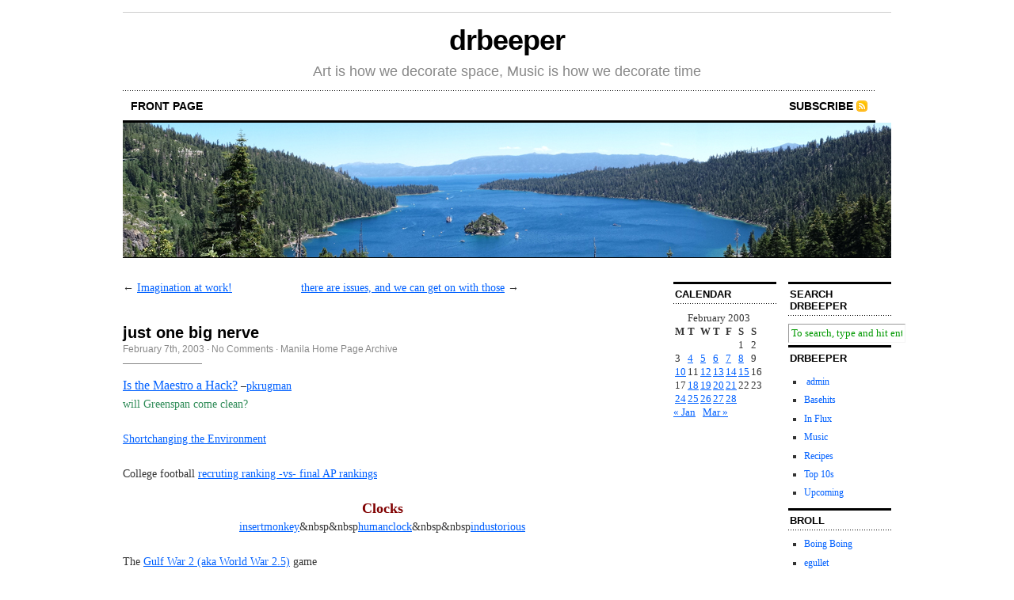

--- FILE ---
content_type: text/html; charset=UTF-8
request_url: http://drbeeper.com/2003/02/07/just-one-big-nerve/
body_size: 25967
content:
<!DOCTYPE html PUBLIC "-//W3C//DTD XHTML 1.0 Transitional//EN" "http://www.w3.org/TR/xhtml1/DTD/xhtml1-transitional.dtd">
<html xmlns="http://www.w3.org/1999/xhtml">
<head profile="http://gmpg.org/xfn/11">
	<meta http-equiv="Content-Type" content="text/html; charset=UTF-8" />
	<title>  just one big nerve</title>
	<meta name="generator" content="WordPress 6.4.7" /> <!-- leave this for stats -->	
	<link rel="stylesheet" href="http://drbeeper.com/wp-content/themes/Cutline-1.4-3ColumnRight/style.css" type="text/css" media="screen" />
	<link rel="stylesheet" href="http://drbeeper.com/wp-content/themes/Cutline-1.4-3ColumnRight/custom.css" type="text/css" media="screen" />
	<!--[if lte IE 7]>
	<link rel="stylesheet" type="text/css" href="http://drbeeper.com/wp-content/themes/Cutline-1.4-3ColumnRight/ie7.css" media="screen" />
	<![endif]-->
	<!--[if lte IE 6]>
	<link rel="stylesheet" type="text/css" href="http://drbeeper.com/wp-content/themes/Cutline-1.4-3ColumnRight/ie6.css" media="screen" />
	<![endif]-->
	<link rel="alternate" type="application/rss+xml" title="drbeeper RSS Feed" href="http://drbeeper.com/feed/" />
	<link rel="pingback" href="http://drbeeper.com/xmlrpc.php" />
		<meta name='robots' content='max-image-preview:large' />
<script type="text/javascript">
/* <![CDATA[ */
window._wpemojiSettings = {"baseUrl":"https:\/\/s.w.org\/images\/core\/emoji\/14.0.0\/72x72\/","ext":".png","svgUrl":"https:\/\/s.w.org\/images\/core\/emoji\/14.0.0\/svg\/","svgExt":".svg","source":{"concatemoji":"http:\/\/drbeeper.com\/wp-includes\/js\/wp-emoji-release.min.js?ver=6.4.7"}};
/*! This file is auto-generated */
!function(i,n){var o,s,e;function c(e){try{var t={supportTests:e,timestamp:(new Date).valueOf()};sessionStorage.setItem(o,JSON.stringify(t))}catch(e){}}function p(e,t,n){e.clearRect(0,0,e.canvas.width,e.canvas.height),e.fillText(t,0,0);var t=new Uint32Array(e.getImageData(0,0,e.canvas.width,e.canvas.height).data),r=(e.clearRect(0,0,e.canvas.width,e.canvas.height),e.fillText(n,0,0),new Uint32Array(e.getImageData(0,0,e.canvas.width,e.canvas.height).data));return t.every(function(e,t){return e===r[t]})}function u(e,t,n){switch(t){case"flag":return n(e,"\ud83c\udff3\ufe0f\u200d\u26a7\ufe0f","\ud83c\udff3\ufe0f\u200b\u26a7\ufe0f")?!1:!n(e,"\ud83c\uddfa\ud83c\uddf3","\ud83c\uddfa\u200b\ud83c\uddf3")&&!n(e,"\ud83c\udff4\udb40\udc67\udb40\udc62\udb40\udc65\udb40\udc6e\udb40\udc67\udb40\udc7f","\ud83c\udff4\u200b\udb40\udc67\u200b\udb40\udc62\u200b\udb40\udc65\u200b\udb40\udc6e\u200b\udb40\udc67\u200b\udb40\udc7f");case"emoji":return!n(e,"\ud83e\udef1\ud83c\udffb\u200d\ud83e\udef2\ud83c\udfff","\ud83e\udef1\ud83c\udffb\u200b\ud83e\udef2\ud83c\udfff")}return!1}function f(e,t,n){var r="undefined"!=typeof WorkerGlobalScope&&self instanceof WorkerGlobalScope?new OffscreenCanvas(300,150):i.createElement("canvas"),a=r.getContext("2d",{willReadFrequently:!0}),o=(a.textBaseline="top",a.font="600 32px Arial",{});return e.forEach(function(e){o[e]=t(a,e,n)}),o}function t(e){var t=i.createElement("script");t.src=e,t.defer=!0,i.head.appendChild(t)}"undefined"!=typeof Promise&&(o="wpEmojiSettingsSupports",s=["flag","emoji"],n.supports={everything:!0,everythingExceptFlag:!0},e=new Promise(function(e){i.addEventListener("DOMContentLoaded",e,{once:!0})}),new Promise(function(t){var n=function(){try{var e=JSON.parse(sessionStorage.getItem(o));if("object"==typeof e&&"number"==typeof e.timestamp&&(new Date).valueOf()<e.timestamp+604800&&"object"==typeof e.supportTests)return e.supportTests}catch(e){}return null}();if(!n){if("undefined"!=typeof Worker&&"undefined"!=typeof OffscreenCanvas&&"undefined"!=typeof URL&&URL.createObjectURL&&"undefined"!=typeof Blob)try{var e="postMessage("+f.toString()+"("+[JSON.stringify(s),u.toString(),p.toString()].join(",")+"));",r=new Blob([e],{type:"text/javascript"}),a=new Worker(URL.createObjectURL(r),{name:"wpTestEmojiSupports"});return void(a.onmessage=function(e){c(n=e.data),a.terminate(),t(n)})}catch(e){}c(n=f(s,u,p))}t(n)}).then(function(e){for(var t in e)n.supports[t]=e[t],n.supports.everything=n.supports.everything&&n.supports[t],"flag"!==t&&(n.supports.everythingExceptFlag=n.supports.everythingExceptFlag&&n.supports[t]);n.supports.everythingExceptFlag=n.supports.everythingExceptFlag&&!n.supports.flag,n.DOMReady=!1,n.readyCallback=function(){n.DOMReady=!0}}).then(function(){return e}).then(function(){var e;n.supports.everything||(n.readyCallback(),(e=n.source||{}).concatemoji?t(e.concatemoji):e.wpemoji&&e.twemoji&&(t(e.twemoji),t(e.wpemoji)))}))}((window,document),window._wpemojiSettings);
/* ]]> */
</script>
<style id='wp-emoji-styles-inline-css' type='text/css'>

	img.wp-smiley, img.emoji {
		display: inline !important;
		border: none !important;
		box-shadow: none !important;
		height: 1em !important;
		width: 1em !important;
		margin: 0 0.07em !important;
		vertical-align: -0.1em !important;
		background: none !important;
		padding: 0 !important;
	}
</style>
<link rel='stylesheet' id='wp-block-library-css' href='http://drbeeper.com/wp-includes/css/dist/block-library/style.min.css?ver=6.4.7' type='text/css' media='all' />
<style id='classic-theme-styles-inline-css' type='text/css'>
/*! This file is auto-generated */
.wp-block-button__link{color:#fff;background-color:#32373c;border-radius:9999px;box-shadow:none;text-decoration:none;padding:calc(.667em + 2px) calc(1.333em + 2px);font-size:1.125em}.wp-block-file__button{background:#32373c;color:#fff;text-decoration:none}
</style>
<style id='global-styles-inline-css' type='text/css'>
body{--wp--preset--color--black: #000000;--wp--preset--color--cyan-bluish-gray: #abb8c3;--wp--preset--color--white: #ffffff;--wp--preset--color--pale-pink: #f78da7;--wp--preset--color--vivid-red: #cf2e2e;--wp--preset--color--luminous-vivid-orange: #ff6900;--wp--preset--color--luminous-vivid-amber: #fcb900;--wp--preset--color--light-green-cyan: #7bdcb5;--wp--preset--color--vivid-green-cyan: #00d084;--wp--preset--color--pale-cyan-blue: #8ed1fc;--wp--preset--color--vivid-cyan-blue: #0693e3;--wp--preset--color--vivid-purple: #9b51e0;--wp--preset--gradient--vivid-cyan-blue-to-vivid-purple: linear-gradient(135deg,rgba(6,147,227,1) 0%,rgb(155,81,224) 100%);--wp--preset--gradient--light-green-cyan-to-vivid-green-cyan: linear-gradient(135deg,rgb(122,220,180) 0%,rgb(0,208,130) 100%);--wp--preset--gradient--luminous-vivid-amber-to-luminous-vivid-orange: linear-gradient(135deg,rgba(252,185,0,1) 0%,rgba(255,105,0,1) 100%);--wp--preset--gradient--luminous-vivid-orange-to-vivid-red: linear-gradient(135deg,rgba(255,105,0,1) 0%,rgb(207,46,46) 100%);--wp--preset--gradient--very-light-gray-to-cyan-bluish-gray: linear-gradient(135deg,rgb(238,238,238) 0%,rgb(169,184,195) 100%);--wp--preset--gradient--cool-to-warm-spectrum: linear-gradient(135deg,rgb(74,234,220) 0%,rgb(151,120,209) 20%,rgb(207,42,186) 40%,rgb(238,44,130) 60%,rgb(251,105,98) 80%,rgb(254,248,76) 100%);--wp--preset--gradient--blush-light-purple: linear-gradient(135deg,rgb(255,206,236) 0%,rgb(152,150,240) 100%);--wp--preset--gradient--blush-bordeaux: linear-gradient(135deg,rgb(254,205,165) 0%,rgb(254,45,45) 50%,rgb(107,0,62) 100%);--wp--preset--gradient--luminous-dusk: linear-gradient(135deg,rgb(255,203,112) 0%,rgb(199,81,192) 50%,rgb(65,88,208) 100%);--wp--preset--gradient--pale-ocean: linear-gradient(135deg,rgb(255,245,203) 0%,rgb(182,227,212) 50%,rgb(51,167,181) 100%);--wp--preset--gradient--electric-grass: linear-gradient(135deg,rgb(202,248,128) 0%,rgb(113,206,126) 100%);--wp--preset--gradient--midnight: linear-gradient(135deg,rgb(2,3,129) 0%,rgb(40,116,252) 100%);--wp--preset--font-size--small: 13px;--wp--preset--font-size--medium: 20px;--wp--preset--font-size--large: 36px;--wp--preset--font-size--x-large: 42px;--wp--preset--spacing--20: 0.44rem;--wp--preset--spacing--30: 0.67rem;--wp--preset--spacing--40: 1rem;--wp--preset--spacing--50: 1.5rem;--wp--preset--spacing--60: 2.25rem;--wp--preset--spacing--70: 3.38rem;--wp--preset--spacing--80: 5.06rem;--wp--preset--shadow--natural: 6px 6px 9px rgba(0, 0, 0, 0.2);--wp--preset--shadow--deep: 12px 12px 50px rgba(0, 0, 0, 0.4);--wp--preset--shadow--sharp: 6px 6px 0px rgba(0, 0, 0, 0.2);--wp--preset--shadow--outlined: 6px 6px 0px -3px rgba(255, 255, 255, 1), 6px 6px rgba(0, 0, 0, 1);--wp--preset--shadow--crisp: 6px 6px 0px rgba(0, 0, 0, 1);}:where(.is-layout-flex){gap: 0.5em;}:where(.is-layout-grid){gap: 0.5em;}body .is-layout-flow > .alignleft{float: left;margin-inline-start: 0;margin-inline-end: 2em;}body .is-layout-flow > .alignright{float: right;margin-inline-start: 2em;margin-inline-end: 0;}body .is-layout-flow > .aligncenter{margin-left: auto !important;margin-right: auto !important;}body .is-layout-constrained > .alignleft{float: left;margin-inline-start: 0;margin-inline-end: 2em;}body .is-layout-constrained > .alignright{float: right;margin-inline-start: 2em;margin-inline-end: 0;}body .is-layout-constrained > .aligncenter{margin-left: auto !important;margin-right: auto !important;}body .is-layout-constrained > :where(:not(.alignleft):not(.alignright):not(.alignfull)){max-width: var(--wp--style--global--content-size);margin-left: auto !important;margin-right: auto !important;}body .is-layout-constrained > .alignwide{max-width: var(--wp--style--global--wide-size);}body .is-layout-flex{display: flex;}body .is-layout-flex{flex-wrap: wrap;align-items: center;}body .is-layout-flex > *{margin: 0;}body .is-layout-grid{display: grid;}body .is-layout-grid > *{margin: 0;}:where(.wp-block-columns.is-layout-flex){gap: 2em;}:where(.wp-block-columns.is-layout-grid){gap: 2em;}:where(.wp-block-post-template.is-layout-flex){gap: 1.25em;}:where(.wp-block-post-template.is-layout-grid){gap: 1.25em;}.has-black-color{color: var(--wp--preset--color--black) !important;}.has-cyan-bluish-gray-color{color: var(--wp--preset--color--cyan-bluish-gray) !important;}.has-white-color{color: var(--wp--preset--color--white) !important;}.has-pale-pink-color{color: var(--wp--preset--color--pale-pink) !important;}.has-vivid-red-color{color: var(--wp--preset--color--vivid-red) !important;}.has-luminous-vivid-orange-color{color: var(--wp--preset--color--luminous-vivid-orange) !important;}.has-luminous-vivid-amber-color{color: var(--wp--preset--color--luminous-vivid-amber) !important;}.has-light-green-cyan-color{color: var(--wp--preset--color--light-green-cyan) !important;}.has-vivid-green-cyan-color{color: var(--wp--preset--color--vivid-green-cyan) !important;}.has-pale-cyan-blue-color{color: var(--wp--preset--color--pale-cyan-blue) !important;}.has-vivid-cyan-blue-color{color: var(--wp--preset--color--vivid-cyan-blue) !important;}.has-vivid-purple-color{color: var(--wp--preset--color--vivid-purple) !important;}.has-black-background-color{background-color: var(--wp--preset--color--black) !important;}.has-cyan-bluish-gray-background-color{background-color: var(--wp--preset--color--cyan-bluish-gray) !important;}.has-white-background-color{background-color: var(--wp--preset--color--white) !important;}.has-pale-pink-background-color{background-color: var(--wp--preset--color--pale-pink) !important;}.has-vivid-red-background-color{background-color: var(--wp--preset--color--vivid-red) !important;}.has-luminous-vivid-orange-background-color{background-color: var(--wp--preset--color--luminous-vivid-orange) !important;}.has-luminous-vivid-amber-background-color{background-color: var(--wp--preset--color--luminous-vivid-amber) !important;}.has-light-green-cyan-background-color{background-color: var(--wp--preset--color--light-green-cyan) !important;}.has-vivid-green-cyan-background-color{background-color: var(--wp--preset--color--vivid-green-cyan) !important;}.has-pale-cyan-blue-background-color{background-color: var(--wp--preset--color--pale-cyan-blue) !important;}.has-vivid-cyan-blue-background-color{background-color: var(--wp--preset--color--vivid-cyan-blue) !important;}.has-vivid-purple-background-color{background-color: var(--wp--preset--color--vivid-purple) !important;}.has-black-border-color{border-color: var(--wp--preset--color--black) !important;}.has-cyan-bluish-gray-border-color{border-color: var(--wp--preset--color--cyan-bluish-gray) !important;}.has-white-border-color{border-color: var(--wp--preset--color--white) !important;}.has-pale-pink-border-color{border-color: var(--wp--preset--color--pale-pink) !important;}.has-vivid-red-border-color{border-color: var(--wp--preset--color--vivid-red) !important;}.has-luminous-vivid-orange-border-color{border-color: var(--wp--preset--color--luminous-vivid-orange) !important;}.has-luminous-vivid-amber-border-color{border-color: var(--wp--preset--color--luminous-vivid-amber) !important;}.has-light-green-cyan-border-color{border-color: var(--wp--preset--color--light-green-cyan) !important;}.has-vivid-green-cyan-border-color{border-color: var(--wp--preset--color--vivid-green-cyan) !important;}.has-pale-cyan-blue-border-color{border-color: var(--wp--preset--color--pale-cyan-blue) !important;}.has-vivid-cyan-blue-border-color{border-color: var(--wp--preset--color--vivid-cyan-blue) !important;}.has-vivid-purple-border-color{border-color: var(--wp--preset--color--vivid-purple) !important;}.has-vivid-cyan-blue-to-vivid-purple-gradient-background{background: var(--wp--preset--gradient--vivid-cyan-blue-to-vivid-purple) !important;}.has-light-green-cyan-to-vivid-green-cyan-gradient-background{background: var(--wp--preset--gradient--light-green-cyan-to-vivid-green-cyan) !important;}.has-luminous-vivid-amber-to-luminous-vivid-orange-gradient-background{background: var(--wp--preset--gradient--luminous-vivid-amber-to-luminous-vivid-orange) !important;}.has-luminous-vivid-orange-to-vivid-red-gradient-background{background: var(--wp--preset--gradient--luminous-vivid-orange-to-vivid-red) !important;}.has-very-light-gray-to-cyan-bluish-gray-gradient-background{background: var(--wp--preset--gradient--very-light-gray-to-cyan-bluish-gray) !important;}.has-cool-to-warm-spectrum-gradient-background{background: var(--wp--preset--gradient--cool-to-warm-spectrum) !important;}.has-blush-light-purple-gradient-background{background: var(--wp--preset--gradient--blush-light-purple) !important;}.has-blush-bordeaux-gradient-background{background: var(--wp--preset--gradient--blush-bordeaux) !important;}.has-luminous-dusk-gradient-background{background: var(--wp--preset--gradient--luminous-dusk) !important;}.has-pale-ocean-gradient-background{background: var(--wp--preset--gradient--pale-ocean) !important;}.has-electric-grass-gradient-background{background: var(--wp--preset--gradient--electric-grass) !important;}.has-midnight-gradient-background{background: var(--wp--preset--gradient--midnight) !important;}.has-small-font-size{font-size: var(--wp--preset--font-size--small) !important;}.has-medium-font-size{font-size: var(--wp--preset--font-size--medium) !important;}.has-large-font-size{font-size: var(--wp--preset--font-size--large) !important;}.has-x-large-font-size{font-size: var(--wp--preset--font-size--x-large) !important;}
.wp-block-navigation a:where(:not(.wp-element-button)){color: inherit;}
:where(.wp-block-post-template.is-layout-flex){gap: 1.25em;}:where(.wp-block-post-template.is-layout-grid){gap: 1.25em;}
:where(.wp-block-columns.is-layout-flex){gap: 2em;}:where(.wp-block-columns.is-layout-grid){gap: 2em;}
.wp-block-pullquote{font-size: 1.5em;line-height: 1.6;}
</style>
<link rel="https://api.w.org/" href="http://drbeeper.com/wp-json/" /><link rel="alternate" type="application/json" href="http://drbeeper.com/wp-json/wp/v2/posts/1739" /><link rel="EditURI" type="application/rsd+xml" title="RSD" href="http://drbeeper.com/xmlrpc.php?rsd" />
<meta name="generator" content="WordPress 6.4.7" />
<link rel="canonical" href="http://drbeeper.com/2003/02/07/just-one-big-nerve/" />
<link rel='shortlink' href='http://drbeeper.com/?p=1739' />
<link rel="alternate" type="application/json+oembed" href="http://drbeeper.com/wp-json/oembed/1.0/embed?url=http%3A%2F%2Fdrbeeper.com%2F2003%2F02%2F07%2Fjust-one-big-nerve%2F" />
<link rel="alternate" type="text/xml+oembed" href="http://drbeeper.com/wp-json/oembed/1.0/embed?url=http%3A%2F%2Fdrbeeper.com%2F2003%2F02%2F07%2Fjust-one-big-nerve%2F&#038;format=xml" />
</head>
<body class="custom">
<div id="container">
	<div id="masthead">
		<h1><a href="http://drbeeper.com">drbeeper</a></h1>
		<h3>Art is how we decorate space, Music is how we decorate time</h3>
	</div>
	<ul id="nav">
		<li ><a href="http://drbeeper.com">front page</a></li>
				<li class="rss"><a href="http://drbeeper.com/feed/">Subscribe</a></li>
	</ul>	
	<div id="header_img">
		<img src="http://drbeeper.com/wp-content/themes/Cutline-1.4-3ColumnRight/images/header_44.jpg" width="970" height="170" alt="drbeeper random header image" />
	</div>	<div id="content_box">		
		<div id="content" class="posts">			
					
			
<div class="navigation">
	<span class="previous">&larr; <a href="http://drbeeper.com/2003/02/06/imagination-at-work/" rel="prev">Imagination at work!</a></span>
	<span class="next"><a href="http://drbeeper.com/2003/02/08/there-are-issues-and-we-can-get-on-with-those/" rel="next">there are issues, and we can get on with those</a> &rarr;</span>
</div>
<div class="clear whitespace"></div>

			
			<div id="post-1739" class="post-1739 post type-post status-publish format-standard hentry category-manila-home-page-archive">
				<h2>just one big nerve</h2>
				<h4>February 7th, 2003<!-- by admin --> &middot; <a href="http://drbeeper.com/2003/02/07/just-one-big-nerve/#comments">No Comments</a> &middot; <a href="http://drbeeper.com/category/manila-home-page-archive/" rel="category tag">Manila Home Page Archive</a> </h4>
				<div class="entry">
					<p><font size=3><a href="http://www.nytimes.com/2003/02/07/opinion/07KRUG.html?th=&#038;pagewanted=print&#038;position=top">Is the Maestro a Hack?</a></font> &#8211;<a href="http://www.wws.princeton.edu/~pkrugman/">pkrugman</a> <br />
<font color="seagreen">will Greenspan come clean?</font></p>
<p><a href="http://alaric2rh.home.sprynet.com/science/NYT-Bush-Env-0207.txt">Shortchanging the Environment</a></p>
<p>College football <a href="http://cbs.sportsline.com/u/football/college/recruiting/recruitingrate.htm">recruting ranking -vs- final AP rankings</a></p>
<p align="center"><font size=4 color="maroon"><b>Clocks</b></font> <br />
<a href="http://www.designegg.com/insertmonkey/clock.html">insertmonkey</a>&#038;nbsp&#038;nbsp<a href="http://www.humanclock.com/clock.php">humanclock</a>&#038;nbsp&#038;nbsp<a href="http://yugop.com/ver3/stuff/03/fla.html">industorious</a></p>
<p>The <a href="http://www.idleworm.com/nws/2002/11/iraq2.shtml">Gulf War 2 (aka World War 2.5)</a> game</p>
									</div>
				<p class="tagged"><strong>Tags:</strong> </p>
				<div class="clear"></div>
			<div id="comments">
<h3 class="comments_headers">No Comments so far &darr;</h3>
			<p class="unstyled">Like gas stations in rural Texas after 10 pm, comments are closed.</p>
	</div><div class="clear flat"></div>			</div>
			
				
		</div>		
		<div id="sidebar">
	<ul class="sidebar_list">
		<li id="calendar-3" class="widget widget_calendar"><h2 class="widgettitle">Calendar</h2>
<div id="calendar_wrap" class="calendar_wrap"><table id="wp-calendar" class="wp-calendar-table">
	<caption>February 2003</caption>
	<thead>
	<tr>
		<th scope="col" title="Monday">M</th>
		<th scope="col" title="Tuesday">T</th>
		<th scope="col" title="Wednesday">W</th>
		<th scope="col" title="Thursday">T</th>
		<th scope="col" title="Friday">F</th>
		<th scope="col" title="Saturday">S</th>
		<th scope="col" title="Sunday">S</th>
	</tr>
	</thead>
	<tbody>
	<tr>
		<td colspan="5" class="pad">&nbsp;</td><td>1</td><td>2</td>
	</tr>
	<tr>
		<td>3</td><td><a href="http://drbeeper.com/2003/02/04/" aria-label="Posts published on February 4, 2003">4</a></td><td><a href="http://drbeeper.com/2003/02/05/" aria-label="Posts published on February 5, 2003">5</a></td><td><a href="http://drbeeper.com/2003/02/06/" aria-label="Posts published on February 6, 2003">6</a></td><td><a href="http://drbeeper.com/2003/02/07/" aria-label="Posts published on February 7, 2003">7</a></td><td><a href="http://drbeeper.com/2003/02/08/" aria-label="Posts published on February 8, 2003">8</a></td><td>9</td>
	</tr>
	<tr>
		<td><a href="http://drbeeper.com/2003/02/10/" aria-label="Posts published on February 10, 2003">10</a></td><td>11</td><td><a href="http://drbeeper.com/2003/02/12/" aria-label="Posts published on February 12, 2003">12</a></td><td><a href="http://drbeeper.com/2003/02/13/" aria-label="Posts published on February 13, 2003">13</a></td><td><a href="http://drbeeper.com/2003/02/14/" aria-label="Posts published on February 14, 2003">14</a></td><td><a href="http://drbeeper.com/2003/02/15/" aria-label="Posts published on February 15, 2003">15</a></td><td>16</td>
	</tr>
	<tr>
		<td>17</td><td><a href="http://drbeeper.com/2003/02/18/" aria-label="Posts published on February 18, 2003">18</a></td><td><a href="http://drbeeper.com/2003/02/19/" aria-label="Posts published on February 19, 2003">19</a></td><td><a href="http://drbeeper.com/2003/02/20/" aria-label="Posts published on February 20, 2003">20</a></td><td><a href="http://drbeeper.com/2003/02/21/" aria-label="Posts published on February 21, 2003">21</a></td><td>22</td><td>23</td>
	</tr>
	<tr>
		<td><a href="http://drbeeper.com/2003/02/24/" aria-label="Posts published on February 24, 2003">24</a></td><td><a href="http://drbeeper.com/2003/02/25/" aria-label="Posts published on February 25, 2003">25</a></td><td><a href="http://drbeeper.com/2003/02/26/" aria-label="Posts published on February 26, 2003">26</a></td><td><a href="http://drbeeper.com/2003/02/27/" aria-label="Posts published on February 27, 2003">27</a></td><td><a href="http://drbeeper.com/2003/02/28/" aria-label="Posts published on February 28, 2003">28</a></td>
		<td class="pad" colspan="2">&nbsp;</td>
	</tr>
	</tbody>
	</table><nav aria-label="Previous and next months" class="wp-calendar-nav">
		<span class="wp-calendar-nav-prev"><a href="http://drbeeper.com/2003/01/">&laquo; Jan</a></span>
		<span class="pad">&nbsp;</span>
		<span class="wp-calendar-nav-next"><a href="http://drbeeper.com/2003/03/">Mar &raquo;</a></span>
	</nav></div></li>
	</ul>
</div>		<div id="sidebar">
	<ul class="sidebar_list">
		<li id="search-3" class="widget widget_search"><h2 class="widgettitle">Search DrBeeper</h2>
<form method="get" id="search_form" action="http://drbeeper.com/">
	<input type="text" class="search_input" value="To search, type and hit enter" name="s" id="s" onfocus="if (this.value == 'To search, type and hit enter') {this.value = '';}" onblur="if (this.value == '') {this.value = 'To search, type and hit enter';}" />
	<input type="hidden" id="searchsubmit" value="Search" />
</form>
</li>
<li id="linkcat-5" class="widget widget_links"><h2 class="widgettitle">DrBeeper</h2>

	<ul class='xoxo blogroll'>
<li><a href="http://drbeeper.com/wp-admin/"> admin</a></li>
<li><a href="http://drbeeper.com/basehits/" rel="noopener" target="_blank">Basehits</a></li>
<li><a href="http://drbeeper.com/in-flux/" rel="noopener" target="_blank">In Flux</a></li>
<li><a href="http://drbeeper.com/music/" rel="noopener" target="_blank">Music</a></li>
<li><a href="http://drbeeper.com/recipes/" rel="noopener" target="_blank">Recipes</a></li>
<li><a href="http://drbeeper.com/drb-top-10s/" rel="noopener" target="_blank">Top 10s</a></li>
<li><a href="http://drbeeper.com/upcoming-austin-shows/" rel="noopener" title="Upcoming Austin shows" target="_blank">Upcoming</a></li>

	</ul>
</li>

<li id="linkcat-41" class="widget widget_links"><h2 class="widgettitle">BRoll</h2>

	<ul class='xoxo blogroll'>
<li><a href="http://boingboing.net/">Boing Boing</a></li>
<li><a href="https://forums.egullet.org/">egullet</a></li>
<li><a href="http://blort.meepzorp.com/">everlasting blort</a></li>
<li><a href="http://funky16corners.com/" rel="noopener" target="_blank">Funky16Corners</a></li>
<li><a href="http://www.garagehangover.com/" rel="noopener" target="_blank">GarageHangover</a></li>
<li><a href="http://blog.largeheartedboy.com/" rel="noopener" target="_blank">LargeHeartedBoy</a></li>
<li><a href="https://www.mailinator.com/">mailinator</a></li>
<li><a href="http://www.metafilter.com/">MeFi</a></li>
<li><a href="https://pinside.com/">Pinside</a></li>
<li><a href="https://pintips.net/">PinTips</a></li>
<li><a href="http://postsecret.com/">PostSecret</a></li>
<li><a href="https://powerpopangels.blogspot.com/" rel="noopener" target="_blank">PowerPop Angels</a></li>
<li><a href="https://priceonomics.com/">Priceonomics</a></li>
<li><a href="http://www.straightdope.com/">Straight Dope</a></li>
<li><a href="http://teenagedogsintrouble.blogspot.com/">Teenage Dogs in Trouble</a></li>

	</ul>
</li>

<li id="linkcat-10" class="widget widget_links"><h2 class="widgettitle">RaR</h2>

	<ul class='xoxo blogroll'>
<li><a href="http://exystence.net/">exystence</a></li>
<li><a href="http://impactus.info/">Impactus</a></li>
<li><a href="https://intmusic.net/">IntMusic</a></li>
<li><a href="http://newalbumreleases.net/">NAR</a></li>
<li><a href="http://nocnahudba14.blogspot.com/">Nocna</a></li>
<li><a href="http://nodata.tv/">nodata</a></li>
<li><a href="http://nyctaper.com/" rel="noopener" target="_blank">nyctaper</a></li>
<li><a href="https://revolutionrock015.blogspot.com/">Revolution Rock</a></li>
<li><a href="https://exystence.club/" title="the clerb">We All Fam</a></li>

	</ul>
</li>

	</ul>
</div>			
	</div>
	<div id="footer">
		<p>&copy; 2006&ndash;2007 drbeeper &mdash; <a href="http://drbeeper.com/sitemap/">Sitemap</a> &mdash; <a href="http://cutline.tubetorial.com/">Cutline</a> by <a href="http://www.tubetorial.com">Chris Pearson</a></p>
		<script type="text/javascript" src="http://drbeeper.com/wp-includes/js/comment-reply.min.js?ver=6.4.7" id="comment-reply-js" async="async" data-wp-strategy="async"></script>
	</div>
</div>

</body>
</html>